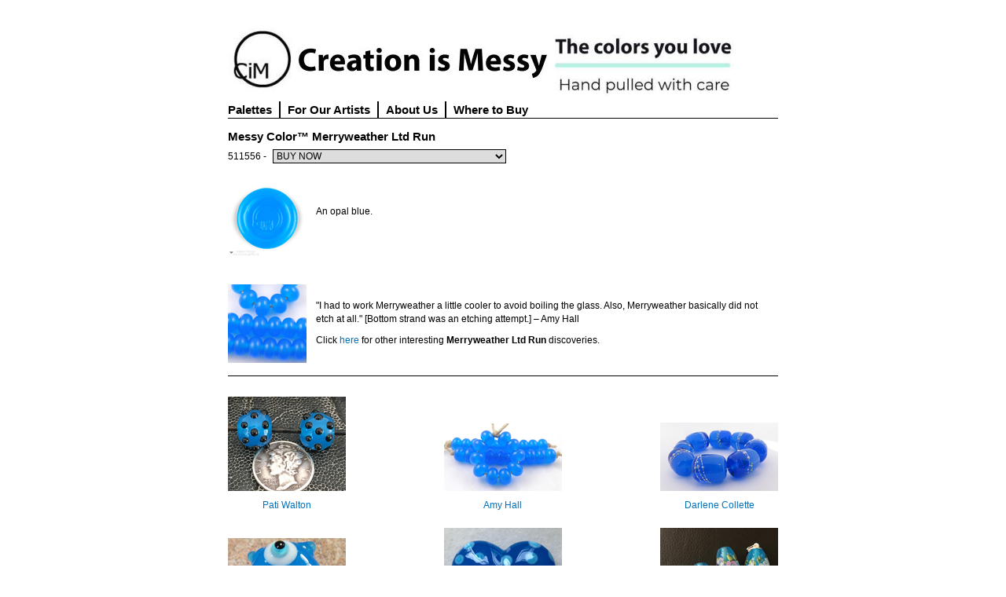

--- FILE ---
content_type: text/html; charset=utf-8
request_url: https://www.creationismessy.com/color.aspx?id=417
body_size: 21606
content:

<!DOCTYPE html PUBLIC "-//W3C//DTD XHTML 1.0 Transitional//EN"
    "http://www.w3.org/TR/xhtml1/DTD/xhtml1-transitional.dtd">

<html xmlns="http://www.w3.org/1999/xhtml" xml:lang="en" lang="en">
<head><meta http-equiv="content-type" content="text/html;charset=ISO-8859-1" /><title>
	CiM: Messy Color&trade; Merryweather Ltd Run, An opal blue. - Creation Is Messy
</title><link rel="shortcut icon" href="favicon.ico" />
    <style type="text/css" media="screen">@import "css/global.css";</style>

    <!-- <script type="text/javascript" src="js/swfobject.js"></script> -->

    <script type="text/javascript" src="js/global.js"></script>

	<!-- Global site tag (gtag.js) - Google Analytics -->
	<script async src="https://www.googletagmanager.com/gtag/js?id=UA-133751659-1"></script>
	<script>
	window.dataLayer = window.dataLayer || [];
	function gtag(){dataLayer.push(arguments);}
	gtag('js', new Date());
	
	gtag('config', 'UA-133751659-1');
	</script>

   
    
     <!--
    <script type="text/javascript">
	var flashvars = false;
	var params = {};
	var attributes = {};
	var cNav = null;
	swfobject.embedSWF("swf/cim.swf", "logo", "100", "100", "9.0.0", "swf/expressInstall.swf", flashvars, params, attributes);
	
			
		function init()
		{
		// attach hover events to primary nav
		cNav = document.getElementById('nav').getElementsByTagName('li');
			
		}
		try{
		for(var i=0; i<cNav.length; i++) {
			cNav[i].onmouseover = function() {
				this.className += ' hover';
			}
			cNav[i].onmouseout = function() {
				this.className = this.className.replace(" hover", '');
			}
		}
		}
		catch(e){}
		
    </script>
    -->
    
<style type="text/css">

#lowerContent
{float:left;
    border-top: solid 1px black;
    margin-top: 16px;
    padding-top:16px;
} 
</style>
</head>
<body onload="init()">
    <form name="aspnetForm" method="post" action="./color.aspx?id=417" id="aspnetForm">
<div>
<input type="hidden" name="__VIEWSTATE" id="__VIEWSTATE" value="/[base64]/+CsY2VKJOMTA==" />
</div>

<div>

	<input type="hidden" name="__VIEWSTATEGENERATOR" id="__VIEWSTATEGENERATOR" value="220AED08" />
	<input type="hidden" name="__EVENTVALIDATION" id="__EVENTVALIDATION" value="/wEdACBL7oO+J1/isrfljDN8o37CF+WvQ0Uq5WkNrgpzznTaxvNrwW5X91mb5B9r+/dkSTg26x1DPuc+47CVu7iRl6v3clCrFFExYosjJ8W1O2LGgQxMaCK1ytWVcmOcePrR6dPYEpRvtEm8AJDfgtll7wuPATNDa+QBCZIFobrxZfb6dippkcq8beojyO5d+1YoAZfsn6UxugmtXYX0yRR/KvapXUUgZOPQ4pNMDQdxFKYFh/ieNtSnzGeDsIloP0y1jlTIPSKfKhFoMSuYUo+LcjDWmfS7BCeguAFAYSm5qtlG3+n4Z9dYyxQvEFwhtRCHIWJNyhFrif9Kk9Gt4jup1cxoIdPdO/oNjyNYN66ghnJ/m8GK/Pq2DajL+BaE12ygSKVeDjmKFY1hSoE8Lp2X6foaM1moPGJNazOlxczYYBnsIiYZCCZlXjZnh4W95eITJwdDat/WcUFDS5etszgtmISPh1h7QXx0RfCLDMd3K20aCbPImuPneIkTawgY/xHcd+XgDEvIxDkmkZB+COq4FPTmCgJ1uLSi7rn+7oViultWUSRFG6M/a2EKzeP6OP1QBfzk87QR9Ji1h7yPL4ypkz2MbkzM0UKT9pvrHT7ee+w4YUepjWcppAaApKJ7MX5/eQVdUYsz6LLAgqhyhx3TCjEufOCrCEo2yB6vehhpr5NGA2KsZfMgFObC5DjgUFFQtfGImCvxxNwC9PLJieUzDtJs" />
</div>
        <div id="container">
            
                <div id="header">
                    <!--
                    <div id="logo">
                        <a href="default.aspx">
                            <img src="images/CiMLogo.jpg" width="100" height="100" alt="CiM" />
                        </a>
                    </div>
                    -->
                    <div id="headerInner">
                        <a href="./"><img src="images/CiMBanner.jpg" /></a>
                        <!--
                        <h1>
                            Creation is Messy</h1>
                        <p>
                            Dedicated to producing the highest quality 104 COE compatible hand pulled glass
                            rods.</p>
                        -->
                        <ul id="nav">
                            <li class="first"><a href="palettes.aspx">Palettes</a>
                                <ul>
                                    <li><a href="palettes.aspx">All</a></li>
                                    <li><a href="palette.aspx?id=3">Reds</a></li>
                                    <li><a href="palette.aspx?id=4">Oranges</a></li>
                                    <li><a href="palette.aspx?id=5">Yellows</a></li>
                                    <li><a href="palette.aspx?id=6">Greens</a></li>
                                    <li><a href="palette.aspx?id=7">Blues</a></li>
                                    <li><a href="palette.aspx?id=8">Purples</a></li>
                                    <li><a href="palette.aspx?id=9">Browns</a></li>
                                    <li><a href="palette.aspx?id=10">Neutrals</a></li>
                                    <li><a href="palette.aspx?id=11">Pinks</a></li>
                                </ul>
                            </li>
                            <li><a href="custreg.aspx">For Our Artists</a>
                                <ul>
                                    <li><a href="custreg.aspx">Connect With Us</a></li>
                                    <li><a href="preview.aspx">Preview Colors</a></li>
                                    <li><a href="color-archives.aspx">Color Archives</a></li>
                                    <!-- <li><a href="compatibility.aspx">Compatibility</a></li> -->
                                    <li><a href="request-a-new-color.aspx">Color Request</a></li>
                                    <li><a href="FAQs.aspx">FAQs</a></li>
                                    <li><a href="privacy.aspx">Privacy Policy</a></li>
                                </ul>
                            </li>
                            <li><a href="about-us.aspx">About Us</a>
                                <ul>
                                    <li><a href="about-us.aspx">Our Story</a></li>
                                    <li><a href="contact-us.aspx">Contact Us</a></li>
                                </ul>
                            </li>
                            <li><a href="where-to-buy.aspx">Where to Buy</a></li>
                        </ul>
                        <div class="clear">
                        </div>
                    </div>
                </div>
            
            <div id="main">
                <div id="upperContent">
                    <!--
                    
                        <img id="leftCol" src="images/left-col/vertical_06_150x325.jpg"
                            alt="" />
                    
                    -->
                    
    <h2>
        Messy Color&trade; Merryweather Ltd Run </h2>
    <p>511556 -
        
<select name="ctl00$phUpperContent$ctrl_BuyNow$ddlBuyNow" id="ctl00_phUpperContent_ctrl_BuyNow_ddlBuyNow" class="buynow" onchange="RetailerWebsite(this,417,0)" onmouseover="buynow_open(this)" onfocus="buynow_open(this)" onblur="buynow_close(this)" onclick="closeOther(this)">
	<option value="0" style="color: #0071bc">BUY NOW</option>
	<option value="0">All Messy Colors available at:</option>
	<option value="486">..... Artyco (, Netherlands)</option>
	<option value="4663">..... Bead Glass (NSW, Australia)</option>
	<option value="597">..... Ed Hoy&#39;s International (IL, USA)</option>
	<option value="682">..... Glasgestaltung (, Germany)</option>
	<option value="5540">..... InsideColors (, Russia)</option>
	<option value="5906">..... L&#39;Age du Verre (, France)</option>
	<option value="240">..... Nortel Manufacturing Ltd. (Ontario, Canada)</option>
	<option value="0">Most Messy Colors available at:</option>
	<option value="2709">..... crea-arte gmbh (, Switzerland)</option>
	<option value="3477">..... Farbglas Werkzeug (, Germany)</option>
	<option value="375">..... Flamedame.com (FL, USA)</option>
	<option value="647">..... Frantz Art Glass &amp; Supply (CA, USA)</option>
	<option value="409">..... Howaco Glass Supply Company (MI, USA)</option>
	<option value="1375">..... Mountain Glass Arts, Inc. (NC, USA)</option>
	<option value="3604">..... Neus Shop GmbH (, Switzerland)</option>
	<option value="3803">..... Stained Glass Express (ME, USA)</option>
	<option value="383">..... Tuffnell Glass (East Yorkshire, United Kingdom)</option>
	<option value="-1">Visit our complete reseller listing.</option>

</select>
    </p>


        <table cellpadding="0" cellspacing="0" style="margin-top:20px; width:500px;">
            <td style="width:100px;">
            <a href="/CImages/Colors/MessyColor/Large/511556MerryweatherLtdRun.jpg" id="ctl00_phUpperContent_aLargeColor" target="_blank" class="link-button" onclick="ShowImage(this); return false;">
            <img src="/CImages/Colors/MessyColor/Small/511556MerryweatherLtdRun.jpg" id="ctl00_phUpperContent_imgColor" style="border: 0; text-align: center;" alt="Merryweather Ltd Run (511556)&lt;br />An opal blue." /></a>
        
            </td>
            <td style="padding-left:12px;">
                <p>An opal blue.</p>
                <p>
                    <span id="ctl00_phUpperContent_lblAnnealingRange"></span><br />
                    
                </p>
            </td>
        </table>
    
    
    <br /><br />
    
        <table cellpadding="0" cellspacing="0">
            <tr>
                <td style="width:100px; text-align:center;">
                
                   <a target="_blank" class="link-button" onclick="ShowImage(this); return false;" href='/CImages/Art/AmyHall/Large/AmyHallMerryweather1.jpg'>
                    <img id="ctl00_phUpperContent_rp_FeaturedImages_ctl00_Image2" onerror="ImgError(this)" alt="" src="/CImages/Art/AmyHall/AmyHallMerryweather1.jpg" style="height:100px;border-width:0px;" /></a>
                
                </td>
                <td style="padding-left:12px;">
                    
            <div id="ctl00_phUpperContent_featuredText" style="padding-bottom: 10px;"><div>&quot;I had to work Merryweather a little cooler to avoid boiling the glass. Also, Merryweather basically did not etch at all.&quot; [Bottom strand was an etching attempt.] &ndash; Amy Hall</div></div>
            <p>Click <a href="#discoveries">here</a> for other interesting <b> Merryweather Ltd Run</b> discoveries.</p>
       
                </td>
            </tr>
        </table>
    

                </div>
                
    <div class="clear">&nbsp;</div>
    <div id="lowerContent">
        <table id="ctl00_lowerContent_dlImages" class="customerimages" cellspacing="0" border="0" style="border-collapse:collapse;">
	<tr>
		<td class="first" align="center" valign="bottom" style="height:100%;">
                    <table cellpadding="0" width="100" height="100%" cellspacing="0" class="tblCustomerImage" id="customerImages" style=';' >
                    <tr>
                    <td align="center" height="100%">
                            <a href="/CImages/Art/PatiWalton/Large/PatiWaltonMerryweather.jpg" id="ctl00_lowerContent_dlImages_ctl00_aLargeColor" target="_blank" class="link-button" onclick="ShowImage(this); return false;">
                                <img id="ctl00_lowerContent_dlImages_ctl00_imgPrettyPic" onerror="ImgError(this)" src="/CImages/Art/PatiWalton/PatiWaltonMerryweather.jpg" alt="CiM Merryweather" style="border-width:0px;" /></a>
                    </td>
                    </tr>
                    <tr>
                    <td align="center">
                          <a href="http://www.facebook.com/patiwaltondesigns" target="_blank">
                                Pati Walton
                            </a>
                    </td>
                    </tr>
                    </table>
                </td><td class="second" align="center" valign="bottom" style="height:100%;">
                    <table cellpadding="0" width="100" height="100%" cellspacing="0" class="tblCustomerImage" id="customerImages" style=';' >
                    <tr>
                    <td align="center" height="100%">
                            <a href="/CImages/Art/AmyHall/Large/AmyHallMerryweather2.jpg" id="ctl00_lowerContent_dlImages_ctl01_aLargeColor" target="_blank" class="link-button" onclick="ShowImage(this); return false;">
                                <img id="ctl00_lowerContent_dlImages_ctl01_imgPrettyPic" onerror="ImgError(this)" src="/CImages/Art/AmyHall/AmyHallMerryweather2.jpg" alt="CiM Merryweather" style="border-width:0px;" /></a>
                    </td>
                    </tr>
                    <tr>
                    <td align="center">
                          <a href="https://www.etsy.com/shop/madeforyoulampwork" target="_blank">
                                Amy Hall
                            </a>
                    </td>
                    </tr>
                    </table>
                </td><td class="third" align="center" valign="bottom" style="height:100%;">
                    <table cellpadding="0" width="100" height="100%" cellspacing="0" class="tblCustomerImage" id="customerImages" style=';' >
                    <tr>
                    <td align="center" height="100%">
                            <a href="/CImages/Art/DarleneCollette/Large/DarleneColletteMerryweather.jpg" id="ctl00_lowerContent_dlImages_ctl02_aLargeColor" target="_blank" class="link-button" onclick="ShowImage(this); return false;">
                                <img id="ctl00_lowerContent_dlImages_ctl02_imgPrettyPic" onerror="ImgError(this)" src="/CImages/Art/DarleneCollette/DarleneColletteMerryweather.jpg" alt="CiM Merryweather &amp; Pulsar with 99% fine silver wire" style="border-width:0px;" /></a>
                    </td>
                    </tr>
                    <tr>
                    <td align="center">
                          <a href="http://www.pendragonfyretales.blogspot.com/" target="_blank">
                                Darlene Collette
                            </a>
                    </td>
                    </tr>
                    </table>
                </td>
	</tr><tr>
		<td class="first" align="center" valign="bottom" style="height:100%;">
                    <table cellpadding="0" width="100" height="100%" cellspacing="0" class="tblCustomerImage" id="customerImages" style=';' >
                    <tr>
                    <td align="center" height="100%">
                            <a href="/CImages/Art/JoleneWolfe/Large/JoleneWolfeMerryweather1.jpg" id="ctl00_lowerContent_dlImages_ctl03_aLargeColor" target="_blank" class="link-button" onclick="ShowImage(this); return false;">
                                <img id="ctl00_lowerContent_dlImages_ctl03_imgPrettyPic" onerror="ImgError(this)" src="/CImages/Art/JoleneWolfe/JoleneWolfeMerryweather1.jpg" alt="CiM Merryweather" style="border-width:0px;" /></a>
                    </td>
                    </tr>
                    <tr>
                    <td align="center">
                          <a href="https://www.etsy.com/uk/shop/JoleneBeadsJewellery" target="_blank">
                                Jolene Wolfe
                            </a>
                    </td>
                    </tr>
                    </table>
                </td><td class="second" align="center" valign="bottom" style="height:100%;">
                    <table cellpadding="0" width="100" height="100%" cellspacing="0" class="tblCustomerImage" id="customerImages" style=';' >
                    <tr>
                    <td align="center" height="100%">
                            <a href="/CImages/Art/CarolineDavis/Large/CarolineDavisMerryweather1.jpg" id="ctl00_lowerContent_dlImages_ctl04_aLargeColor" target="_blank" class="link-button" onclick="ShowImage(this); return false;">
                                <img id="ctl00_lowerContent_dlImages_ctl04_imgPrettyPic" onerror="ImgError(this)" src="/CImages/Art/CarolineDavis/CarolineDavisMerryweather1.jpg" alt="CiM Merryweather with Fremen dots" style="border-width:0px;" /></a>
                    </td>
                    </tr>
                    <tr>
                    <td align="center">
                          <a href="https://www.instagram.com/eastown_glass/" target="_blank">
                                Caroline Davis
                            </a>
                    </td>
                    </tr>
                    </table>
                </td><td class="third" align="center" valign="bottom" style="height:100%;">
                    <table cellpadding="0" width="100" height="100%" cellspacing="0" class="tblCustomerImage" id="customerImages" style=';' >
                    <tr>
                    <td align="center" height="100%">
                            <a href="/CImages/Art/CarolAnnSavage/Large/CarolAnnSavageMerryweather.jpg" id="ctl00_lowerContent_dlImages_ctl05_aLargeColor" target="_blank" class="link-button" onclick="ShowImage(this); return false;">
                                <img id="ctl00_lowerContent_dlImages_ctl05_imgPrettyPic" onerror="ImgError(this)" src="/CImages/Art/CarolAnnSavage/CarolAnnSavageMerryweather.jpg" alt="CiM Merryweather" style="border-width:0px;" /></a>
                    </td>
                    </tr>
                    <tr>
                    <td align="center">
                          <a href="http://www.etsy.com/ca/shop/CASavageGlass" target="_blank">
                                Carol Ann Savage
                            </a>
                    </td>
                    </tr>
                    </table>
                </td>
	</tr>
</table>
            <hr color="#000000" size="1" />
        
        
            <div class="imageColumn">
                
                        <a href="/CImages/Art/AmyHall/Large/AmyHallMerryweather.jpg" id="ctl00_lowerContent_rp_TesterImages_ctl00_aLargeColor" target="_blank" class="link-button" onclick="ShowImage(this); return false;">                           
                        <img id="ctl00_lowerContent_rp_TesterImages_ctl00_Image1" src="/CImages/Art/AmyHall/AmyHallMerryweather.jpg" style="border-width:0px;" />
                        </a>
                    
                        <a href="/CImages/Art/PaulaSchertz/Large/PaulaSchertzMerryweather1.jpg" id="ctl00_lowerContent_rp_TesterImages_ctl01_aLargeColor" target="_blank" class="link-button" onclick="ShowImage(this); return false;">                           
                        <img id="ctl00_lowerContent_rp_TesterImages_ctl01_Image1" src="/CImages/Art/PaulaSchertz/PaulaSchertzMerryweather1.jpg" style="border-width:0px;" />
                        </a>
                    
                        <a href="/CImages/Art/MelanieGraham/Large/MelanieGrahamMerryweather1.jpg" id="ctl00_lowerContent_rp_TesterImages_ctl02_aLargeColor" target="_blank" class="link-button" onclick="ShowImage(this); return false;">                           
                        <img id="ctl00_lowerContent_rp_TesterImages_ctl02_Image1" src="/CImages/Art/MelanieGraham/MelanieGrahamMerryweather1.jpg" style="border-width:0px;" />
                        </a>
                    
            </div>
            <div class="threeQuarterColumn">
                <h2>
                    CiM Tester Feedback</h2>
                
                        <input type="hidden" name="ctl00$lowerContent$rp_TesterFeedbackGroup$ctl00$hdn_FeedbackGroupID" id="ctl00_lowerContent_rp_TesterFeedbackGroup_ctl00_hdn_FeedbackGroupID" value="1079" />
                        <ul style=''>
                            <li>
                                Merryweather is a unique addition to the 104 glass color palette.
                            </li>
                        </ul>
                        
                                <div style="margin-top:10px;">
                                </div>
                            
                                <div style="margin-top:10px;"><div><span class='quote'>Merryweather is a new color to the 104 palette. It is similar to Electric Avenue, but a bit less saturated. It is also close in color to the Alabaster Dark Turquoise, but without the nasty bubbling and no need to work it extremely cool. </span> &ndash; Paula Schertz</div>
                                </div>
                            
                                <div style="margin-top:10px;"><div><span class='quote'>There is no color like it in the 104 palette.</span> &ndash; Caroline Davis</div>
                                </div>
                            
                                <div style="margin-top:10px;"><div><span class='quote'>"An example of a semi-opaque colour that seems to not want to be translucent after working, Electric Avenue is on the right here. You can see that Merryweather and Electric Avenue are quite similar in colour, but Merryweather has stayed more translucent. Tardis is like Merryweather in that it also stays translucent, but is somewhat darker." Read more at <a href="https://melanie-graham.blogspot.com/2018/03/test-results-merryweather.html" target='_blank'>Melanie's blog</a>.</span> &ndash; Melanie Graham</div>
                                </div>
                            
                    
                        <input type="hidden" name="ctl00$lowerContent$rp_TesterFeedbackGroup$ctl01$hdn_FeedbackGroupID" id="ctl00_lowerContent_rp_TesterFeedbackGroup_ctl01_hdn_FeedbackGroupID" value="1080" />
                        <ul style=''>
                            <li>
                                Special thanks to Amy Hall, Paula Schertz, & Melanie Graham for providing the photos in this section.
                            </li>
                        </ul>
                        
                    
            </div>
            <hr color="#000000" size="1" />
        
        <div class="clear"></div>
        
        <p>
        <span id="ctl00_lowerContent_lblComments"></span>
        Join Trudi Doherty's FB group <a href="https://m.facebook.com/groups/215699992313528/?tsid=0.21524130556991095&source=result" target="_blank">Lampwork Colour Resource Sharing Information</a> for a catalogue of color study.<br />
        <a href="https://www.glas-chnopf.ch/vetrothek" target="_blank">Claudia Eidenbenz’s "Vetrothek"</a> (glass library) is a great resource for color comparisons.<br />
        See <a href="http://www.listen-up.org/Beads/Frit/CIM/CIM.html" target="_blank">Kay Powell’s frit testing samples.</a><br />
        Browse <a href="https://serenasbeadery.com/pages/color-gallery-cim" target="_blank">Serena Thomas’ color gallery.</a><br />
        Check out <a href="http://www.facet-design.nl/wp/kleurkaarten/creation-is-messy/" target="_blank">Miriam Steger’s CiM color charts.</a><br/>
        Consult <a href="https://5e3f55483bbb0.site123.me/" target="_blank">Jolene Wolfe's glass testing resource page.</a> 
        </p>
        <hr color="#000000" size="1" />
        <a name="discoveries"></a>
        
                <input type="hidden" name="ctl00$lowerContent$dl_CustomerFeedback$ctl00$h_CustomerFeedbackID" id="ctl00_lowerContent_dl_CustomerFeedback_ctl00_h_CustomerFeedbackID" value="5722" />
                <table id="ctl00_lowerContent_dl_CustomerFeedback_ctl00_Table1" class="moreInfo" border="0">
	<tr>
		<td class="text right"><div>"Merryweather is a pretty blue opal glass. I sprinkled it with Fortune Teller Lumiere Lusters by JetAge Studios. . . . The color of Merryweather is a happy blue so looking forward to using it again in some future beads." Read more at <a href="https://pendragonfyretales.blogspot.com/2020/03/queens-court-sampler-part-2-results.html" target='_blank'>Darlene's blog</a>.</div>
                            <span style=''> 
                            &ndash; <a href="http://www.pendragonfyretales.blogspot.com/" id="ctl00_lowerContent_dl_CustomerFeedback_ctl00_A2" target="_blank">Darlene Collette</a>
                            </span>
                        </td><td>
                                    <a target="_blank" class="link-button" onclick="ShowImage(this); return false;" href='/CImages/Art/DarleneCollette/Large/DarleneColletteMerryweather3.jpg'>
                                    <img id="ctl00_lowerContent_dl_CustomerFeedback_ctl00_dl_CustomerFeedbackImages_ctl00_Image2" onerror="ImgError(this)" alt="" src="/CImages/Art/DarleneCollette/DarleneColletteMerryweather3.jpg" style="border-width:0px;" /></a>
                                </td>
	</tr>
</table>
            
                <input type="hidden" name="ctl00$lowerContent$dl_CustomerFeedback$ctl01$h_CustomerFeedbackID" id="ctl00_lowerContent_dl_CustomerFeedback_ctl01_h_CustomerFeedbackID" value="4525" />
                <table id="ctl00_lowerContent_dl_CustomerFeedback_ctl01_Table1" class="moreInfo" border="0">
	<tr>
		<td>
                                    <a target="_blank" class="link-button" onclick="ShowImage(this); return false;" href='/CImages/Art/HeatherSellers/Large/HeatherSellersMerryweather.jpg'>
                                    <img id="ctl00_lowerContent_dl_CustomerFeedback_ctl01_dl_CustomerFeedbackImages_ctl00_Image2" onerror="ImgError(this)" alt="" src="/CImages/Art/HeatherSellers/HeatherSellersMerryweather.jpg" style="border-width:0px;" /></a>
                                </td><td id="ctl00_lowerContent_dl_CustomerFeedback_ctl01_td_feedbackText" class="text"><div>"Merryweather is an intense aqua velva. The translucent glass has a luminous inner glow which easily shows under bright light. No shocking or bubbling occurred during testing."</div>
                            </span><span style=''>&ndash;
                            <a href="http://dragonflylampworks.blogspot.com/" id="ctl00_lowerContent_dl_CustomerFeedback_ctl01_A1" target="_blank">Heather Sellers</a></span>
                        </td>
	</tr>
</table>
            
                <input type="hidden" name="ctl00$lowerContent$dl_CustomerFeedback$ctl02$h_CustomerFeedbackID" id="ctl00_lowerContent_dl_CustomerFeedback_ctl02_h_CustomerFeedbackID" value="4511" />
                <table id="ctl00_lowerContent_dl_CustomerFeedback_ctl02_Table1" class="moreInfo" border="0">
	<tr>
		<td class="text right"><div>"Merryweather is a bright, medium, translucent blue. I say translucent rather than semi-opaque because the rods I had actually retained their translucency, which I really love but is definitely not true of all of the semi-opaque colours in the CiM line." Read more at <a href="https://melanie-graham.blogspot.com/2018/03/test-results-merryweather.html" target='_blank'>Melanie's blog</a>.</div>
                            <span style=''> 
                            &ndash; <a href="http://www.melanie-graham.blogspot.com/" id="ctl00_lowerContent_dl_CustomerFeedback_ctl02_A2" target="_blank">Melanie Graham</a>
                            </span>
                        </td><td>
                                    <a target="_blank" class="link-button" onclick="ShowImage(this); return false;" href='/CImages/Art/MelanieGraham/Large/MelanieGrahamMerryweather2.jpg'>
                                    <img id="ctl00_lowerContent_dl_CustomerFeedback_ctl02_dl_CustomerFeedbackImages_ctl00_Image2" onerror="ImgError(this)" alt="" src="/CImages/Art/MelanieGraham/MelanieGrahamMerryweather2.jpg" style="border-width:0px;" /></a>
                                </td>
	</tr>
</table>
            
                <input type="hidden" name="ctl00$lowerContent$dl_CustomerFeedback$ctl03$h_CustomerFeedbackID" id="ctl00_lowerContent_dl_CustomerFeedback_ctl03_h_CustomerFeedbackID" value="4507" />
                <table id="ctl00_lowerContent_dl_CustomerFeedback_ctl03_Table1" class="moreInfo" border="0">
	<tr>
		<td>
                                    <a target="_blank" class="link-button" onclick="ShowImage(this); return false;" href='/CImages/Art/LauraSparling/Large/LauraSparlingMerryweather.jpg'>
                                    <img id="ctl00_lowerContent_dl_CustomerFeedback_ctl03_dl_CustomerFeedbackImages_ctl00_Image2" onerror="ImgError(this)" alt="" src="/CImages/Art/LauraSparling/LauraSparlingMerryweather.jpg" style="border-width:0px;" /></a>
                                </td><td id="ctl00_lowerContent_dl_CustomerFeedback_ctl03_td_feedbackText" class="text"><div>"The translucent bright blue spacers are made with Merryweather, a rich opal aqua that reminds me of that blue Colgate gel toothpaste. Again, there was no shockiness or bubbling with this one. The beads were photographed indoors in natural daylight." Read more at <a href="https://beadsbylaura.tumblr.com/post/173984477857/cim-testing-serenity-and-merryweather-i-will" target='_blank'>Laura's tumblr</a>.</div>
                            </span><span style=''>&ndash;
                            <a href="http://www.beadsbylaura.co.uk/" id="ctl00_lowerContent_dl_CustomerFeedback_ctl03_A1" target="_blank">Laura Sparling</a></span>
                        </td>
	</tr>
</table>
            
                <input type="hidden" name="ctl00$lowerContent$dl_CustomerFeedback$ctl04$h_CustomerFeedbackID" id="ctl00_lowerContent_dl_CustomerFeedback_ctl04_h_CustomerFeedbackID" value="4470" />
                <table id="ctl00_lowerContent_dl_CustomerFeedback_ctl04_Table1" class="moreInfo" border="0">
	<tr>
		<td class="text right"><div>"Oh be still my heart, this blue just glows. There is no color like it in the 104 palette. It is brighter and bluer than Electric Ave. It melts beautifully with no shocking or bubbling."</div>
                            <span style=''> 
                            &ndash; <a href="https://www.instagram.com/eastown_glass/" id="ctl00_lowerContent_dl_CustomerFeedback_ctl04_A2" target="_blank">Caroline Davis</a>
                            </span>
                        </td><td>
                                    <a target="_blank" class="link-button" onclick="ShowImage(this); return false;" href='/CImages/Art/CarolineDavis/Large/CarolineDavisMerryweather.jpg'>
                                    <img id="ctl00_lowerContent_dl_CustomerFeedback_ctl04_dl_CustomerFeedbackImages_ctl00_Image2" onerror="ImgError(this)" alt="" src="/CImages/Art/CarolineDavis/CarolineDavisMerryweather.jpg" style="border-width:0px;" /></a>
                                </td>
	</tr>
</table>
            
                <input type="hidden" name="ctl00$lowerContent$dl_CustomerFeedback$ctl05$h_CustomerFeedbackID" id="ctl00_lowerContent_dl_CustomerFeedback_ctl05_h_CustomerFeedbackID" value="4458" />
                <table id="ctl00_lowerContent_dl_CustomerFeedback_ctl05_Table1" class="moreInfo" border="0">
	<tr>
		<td>
                                    <a target="_blank" class="link-button" onclick="ShowImage(this); return false;" href='/CImages/Art/ClaudiaEidenbenz/Large/ClaudiaEidenbenzMerryweather1.jpg'>
                                    <img id="ctl00_lowerContent_dl_CustomerFeedback_ctl05_dl_CustomerFeedbackImages_ctl00_Image2" onerror="ImgError(this)" alt="" src="/CImages/Art/ClaudiaEidenbenz/ClaudiaEidenbenzMerryweather1.jpg" style="border-width:0px;" /></a>
                                </td><td id="ctl00_lowerContent_dl_CustomerFeedback_ctl05_td_feedbackText" class="text"><div>Left to right: Effetre Turchese Medio, Merryweather, Effetre Turchese Scuro, Electric Avenue. See more of <a href="https://www.glas-chnopf.ch/glasfarben" target='_blank'>Claudia's work</a>.</div>
                            </span><span style=''>&ndash;
                            <a href="http://www.glas-chnopf.ch" id="ctl00_lowerContent_dl_CustomerFeedback_ctl05_A1" target="_blank">Claudia Eidenbenz</a></span>
                        </td>
	</tr>
</table>
            
                <input type="hidden" name="ctl00$lowerContent$dl_CustomerFeedback$ctl06$h_CustomerFeedbackID" id="ctl00_lowerContent_dl_CustomerFeedback_ctl06_h_CustomerFeedbackID" value="4445" />
                <table id="ctl00_lowerContent_dl_CustomerFeedback_ctl06_Table1" class="moreInfo" border="0">
	<tr>
		<td class="text right"><div>"Merryweather is a pretty aqua opal. I've squashed it pretty thin - so it is bordering on transparent, but used thicker, I think you will get more of the translucent quality of the opal. It's a super pretty aqua, and of course, the Effetre colours don't really have much in the way of opals /translucents." Read more at <a href="http://dragonjools.blogspot.com/2018/03/cim-556-merryweather.html" target='_blank'>DragonJools blog</a>.</div>
                            <span style=''> 
                            &ndash; <a href="http://www.dragonjools.blogspot.com" id="ctl00_lowerContent_dl_CustomerFeedback_ctl06_A2" target="_blank">Dwyn Tomlinson</a>
                            </span>
                        </td><td>
                                    <a target="_blank" class="link-button" onclick="ShowImage(this); return false;" href='/CImages/Art/DwynTomlinson/Large/DwynTomlinsonMerryweather.jpg'>
                                    <img id="ctl00_lowerContent_dl_CustomerFeedback_ctl06_dl_CustomerFeedbackImages_ctl00_Image2" onerror="ImgError(this)" alt="" src="/CImages/Art/DwynTomlinson/DwynTomlinsonMerryweather.jpg" style="border-width:0px;" /></a>
                                </td>
	</tr>
</table>
            
                <input type="hidden" name="ctl00$lowerContent$dl_CustomerFeedback$ctl07$h_CustomerFeedbackID" id="ctl00_lowerContent_dl_CustomerFeedback_ctl07_h_CustomerFeedbackID" value="4437" />
                <table id="ctl00_lowerContent_dl_CustomerFeedback_ctl07_Table1" class="moreInfo" border="0">
	<tr>
		<td>
                                    <a target="_blank" class="link-button" onclick="ShowImage(this); return false;" href='/CImages/Art/JoleneWolfe/Large/JoleneWolfeMerryweather.jpg'>
                                    <img id="ctl00_lowerContent_dl_CustomerFeedback_ctl07_dl_CustomerFeedbackImages_ctl00_Image2" onerror="ImgError(this)" alt="" src="/CImages/Art/JoleneWolfe/JoleneWolfeMerryweather.jpg" style="border-width:0px;" /></a>
                                </td><td id="ctl00_lowerContent_dl_CustomerFeedback_ctl07_td_feedbackText" class="text"><div>"Some Merryweather hoops that I have tumbled etched with silicon carbide grit in a rock tumbler. Many opal glass colours do not etch easily or even at all with Etchall or other commercial chemical etching products. I tend not to try that method any longer for opal colours and head straight to the grit! As you can see here Merryweather also looks great with a matt finish." Read more at <a href="https://kitzbitzartglass.blogspot.co.uk/2018/03/messy-testing-merryweather-ltd-run.html" target='_blank'>Kitzbitz Art Glass' blog</a>.</div>
                            </span><span style=''>&ndash;
                            <a href="https://www.etsy.com/uk/shop/JoleneBeadsJewellery" id="ctl00_lowerContent_dl_CustomerFeedback_ctl07_A1" target="_blank">Jolene Wolfe</a></span>
                        </td>
	</tr>
</table>
            
                <input type="hidden" name="ctl00$lowerContent$dl_CustomerFeedback$ctl08$h_CustomerFeedbackID" id="ctl00_lowerContent_dl_CustomerFeedback_ctl08_h_CustomerFeedbackID" value="4375" />
                <table id="ctl00_lowerContent_dl_CustomerFeedback_ctl08_Table1" class="moreInfo" border="0">
	<tr>
		<td class="text right"><div>"Merryweather melted smoothly with no shockiness or bubbles. Encased with Pulsar, it is a beautiful aquamarine shade. It is a gorgeous shade of light aqua on Peace and a more turquoise color on Dark Ivory. On the Dark Ivory it has a dark rim around the dot from a color reaction. It was a pretty base for the Kalera’s Romance frit blend with organic colors. Merryweather with silver foil and Secluded Glade frit is very pretty with green and rosy brown shades." </div>
                            <span style=''> 
                            &ndash; <a href="http://pauladawnecreations.indiemade.com/blog" id="ctl00_lowerContent_dl_CustomerFeedback_ctl08_A2" target="_blank">Paula Schertz</a>
                            </span>
                        </td><td>
                                    <a target="_blank" class="link-button" onclick="ShowImage(this); return false;" href='/CImages/Art/PaulaSchertz/Large/PaulaSchertzMerryweather2.jpg'>
                                    <img id="ctl00_lowerContent_dl_CustomerFeedback_ctl08_dl_CustomerFeedbackImages_ctl00_Image2" onerror="ImgError(this)" alt="" src="/CImages/Art/PaulaSchertz/PaulaSchertzMerryweather2.jpg" style="border-width:0px;" /></a>
                                </td>
	</tr>
</table>
            
                <input type="hidden" name="ctl00$lowerContent$dl_CustomerFeedback$ctl09$h_CustomerFeedbackID" id="ctl00_lowerContent_dl_CustomerFeedback_ctl09_h_CustomerFeedbackID" value="4348" />
                <table id="ctl00_lowerContent_dl_CustomerFeedback_ctl09_Table1" class="moreInfo" border="0">
	<tr>
		<td>
                                    <a target="_blank" class="link-button" onclick="ShowImage(this); return false;" href='/CImages/Art/AmyHall/Large/AmyHallMerryweather1.jpg'>
                                    <img id="ctl00_lowerContent_dl_CustomerFeedback_ctl09_dl_CustomerFeedbackImages_ctl00_Image2" onerror="ImgError(this)" alt="" src="/CImages/Art/AmyHall/AmyHallMerryweather1.jpg" style="border-width:0px;" /></a>
                                </td><td id="ctl00_lowerContent_dl_CustomerFeedback_ctl09_td_feedbackText" class="text"><div>"I had to work Merryweather a little cooler to avoid boiling the glass. Also, Merryweather basically did not etch at all." [Bottom strand was an etching attempt.]</div>
                            </span><span style=''>&ndash;
                            <a href="https://www.etsy.com/shop/madeforyoulampwork" id="ctl00_lowerContent_dl_CustomerFeedback_ctl09_A1" target="_blank">Amy Hall</a></span>
                        </td>
	</tr>
</table>
            
                <input type="hidden" name="ctl00$lowerContent$dl_CustomerFeedback$ctl10$h_CustomerFeedbackID" id="ctl00_lowerContent_dl_CustomerFeedback_ctl10_h_CustomerFeedbackID" value="4332" />
                <table id="ctl00_lowerContent_dl_CustomerFeedback_ctl10_Table1" class="moreInfo" border="0">
	<tr>
		<td class="text right"><div>"Described as an opal blue this sits somewhere in between Electric Avenue & Poseidon. It's a very cheerful shade of blue and one I'm quite excited about ... I admit to being just a tiny bit keen on bright colours. OK, very very keen. This melted without any issues and was a joy to work with. As it's an opal colour I was keen to see how it would play with other glass, Frost is a perfect match. The first on the left is a thin layer over Frost, and the next one is a core of Merryweather encased with Frost. Both of these are light and still translucent! The next two are solid Merryweather,  the one far right with a band of EDP that also sits well without any adverse reaction!"</div>
                            <span style=''> 
                            &ndash; <a href="https://www.glitteringprize.co.uk/" id="ctl00_lowerContent_dl_CustomerFeedback_ctl10_A2" target="_blank">Trudi Doherty</a>
                            </span>
                        </td><td>
                                    <a target="_blank" class="link-button" onclick="ShowImage(this); return false;" href='/CImages/Art/TrudiDoherty/Large/TrudiDohertyMerryweather.jpg'>
                                    <img id="ctl00_lowerContent_dl_CustomerFeedback_ctl10_dl_CustomerFeedbackImages_ctl00_Image2" onerror="ImgError(this)" alt="" src="/CImages/Art/TrudiDoherty/TrudiDohertyMerryweather.jpg" style="border-width:0px;" /></a>
                                </td>
	</tr>
</table>
            
    </div>

            </div>
            <div id="footer">
                <ul>
                    <li class="first"><a href="palettes.aspx">Palettes</a></li>
                    <li><a href="custreg.aspx">For Our Artists</a></li>
                    <li><a href="about-us.aspx">About Us</a></li>
                    <li><a href="contact-us.aspx">Contact Us</a></li>
                    <li><a href="privacy.aspx">Privacy</a></li>
                    <li><a href="sitemap.aspx">Site Map</a></li>
                </ul>
                <p>
                    &copy;

                    <script type="text/javascript">
				document.write(new Date().getFullYear());
                    </script>

                    Creation is Messy, All Rights Reserved</p>
            </div>
        </div>
    </form>
</body>
</html>


--- FILE ---
content_type: application/javascript
request_url: https://www.creationismessy.com/js/global.js
body_size: 1061
content:
function RetailerWebsite(ddlBuyNow,colorid,isunique)
	{
		var clientId = ddlBuyNow.options[ddlBuyNow.selectedIndex].value;
		if(clientId == "-1")
		{
		    window.location = "where-to-buy.aspx";
		    return;
		}
		if (clientId != "0" && clientId !="-1")
		{
		   // var redirpath = "buynow.axd?client="+clientId+"&color="+colorid+"&unique="+isunique;
		    var redirpath = "_utils/buy-now_handler.ashx?client="+clientId+"&color="+colorid+"&unique="+isunique;
		    
			window.open(redirpath);
		}
		else
		{
		    ddlBuyNow.selectedIndex = 0;
		}
	}

//Placeholder functions for buynow buttons	
function buynow_open(el){}
function buynow_close(el){}
function closeOther(el){}
/*******************************************/
	
function ShowImage(myImageLink) {
    var myImage = myImageLink.href;
    var capt = "";
    var height = "650";
    var width = "650";
    var windowWidth = "670";
    var imgs = myImageLink.getElementsByTagName("img");
    if (imgs.length > 0)
    {
        capt = imgs[0].alt;
        height = (imgs[0].height * 5) + 150;
        width = imgs[0].width * 5;
        windowWidth = (imgs[0].width * 5) + 20;
    
    
     var displayimg=new Image();
        displayimg.src=myImage;
        if ( displayimg.width > 0 & displayimg.height > 0)
        {
            width = displayimg.width;
            height = displayimg.height + 150;
            windowWidth = width + 20;
        }
       
    }
   
    TheImgWin = window.open('', 'child', 'height=' + height + ',width= ' + windowWidth);

    var str = '<!DOCTYPE html PUBLIC "-\/\/W3C\/\/DTD XHTML 1.0 Transitional\/\/EN" "http:\/\/www.w3.org\/TR\/xhtml1\/DTD\/xhtml1-transitional.dtd"><html xmlns="http:\/\/www.w3.org\/1999\/xhtml">';
    str += '<head><title><\/title><\/head>';
    str += '<body style="overflow:hidden;" bgcolor="#ffffff">';
    str += '<div style="text-align:center; margin:10px 15px 0 2px; font-family: Verdana, Arial; font-size: 11pt;"><img src="'+myImage+'" border="0" width="'+width+'"  alt="'+capt+'">';
    str += '<p>'+capt+'<\/p>';
    str += '<div style="font-size: .8em;"><a href="javascript:window.close();"><font color="#663399">Close<\/font><\/a><\/div><\/div>';
    str += '<\/body><\/html>';
    TheImgWin.document.open();
    TheImgWin.document.writeln(str);
    TheImgWin.document.close();
    TheImgWin.focus();

    return false;
}

function ImgError(source){
        source.src = "images/flashDummy.jpg";
        source.onerror = "";
        return true;
}


